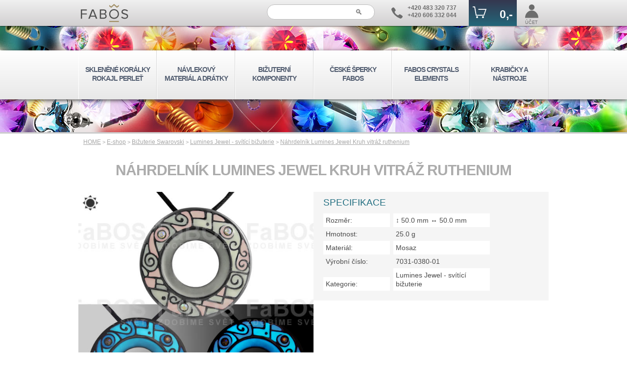

--- FILE ---
content_type: text/html; charset=UTF-8
request_url: https://www.efabos.cz/eshop/lumines-jewel/nahrdelnik-lumines-jewel-kruh-vitraz-ruthenium
body_size: 6644
content:
<!DOCTYPE html>
<html lang="cs">
	<head>
		<meta charset="UTF-8"/>
		<title>Lumines Jewel - svítící bižuterie Náhrdelník Lumines Jewel Kruh vitráž ruthenium -</title>
		<link rel="stylesheet" media="handheld, only screen and (max-width: 800px)" href="https://www.efabos.cz/source/stylus2-m.css?a=10">
		<link rel="stylesheet" media="screen and (min-width: 801px)" href="https://www.efabos.cz/source/stylus2-p.css?a=10">
		<link rel="stylesheet" type="text/css" href="https://www.efabos.cz/source/css/eshop-karta.css?a=9">
		<link rel="stylesheet" media="handheld, only screen and (max-width: 800px)" href="https://www.efabos.cz/source/css/eshop-karta-m.css?a=12">
		<link rel="stylesheet" media="screen and (min-width: 801px)" href="https://www.efabos.cz/source/css/eshop-karta-p.css?a=12">
		<link rel="shortcut icon" type="image/x-icon" href="https://www.efabos.cz/source/img/fabosico.ico">
		<link rel="apple-touch-icon" href="https://www.efabos.cz/source/img/appleico.png">

		<link rel="home" href="https://www.efabos.cz/">
		<link rel="canonical" href="https://www.efabos.cz/eshop/lumines-jewel/nahrdelnik-lumines-jewel-kruh-vitraz-ruthenium">				
		<meta name="HandheldFriendly" content="True">
		<meta name="MobileOptimized" content="340">
		<meta name="viewport" content="width=device-width, initial-scale=1, maximum-scale=1, user-scalable=no">
		<meta name="robots" content="index, follow">
		<meta name="description" content="Lumines jewel svítící bižuterie. V noci sytě modře září. Tvar kruh vitráž, 2 barvy, povrch ruthenium. Vyrábí pouze FaBOS Jablonec">
		<meta name="keywords" content="Lumines, jewel, bizuterie, sperk, svitici bizuterie, lumici, fabos, kruh, ruthenium">
		<meta name="author" content="FABOS | Ondrej Belsky">
		<meta name="format-detection" content="telephone=no">
		<meta name="google-site-verification" content="ju2WNBQSbKPC11YJzx3sFOGxFfld3amrmh1RCitSSy8" />
		<script src="https://www.efabos.cz/source/paralax.js"></script>		<script>
			var dataLayer = dataLayer || [];
		</script>
		<!-- Google Tag Manager -->
		<noscript><iframe src="//www.googletagmanager.com/ns.html?id=GTM-KBP682" height="0" width="0" style="display:none;visibility:hidden"></iframe></noscript>
		<script>
			(function(w,d,s,l,i){w[l]=w[l]||[];w[l].push({'gtm.start':
			new Date().getTime(),event:'gtm.js'});var f=d.getElementsByTagName(s)[0],
			j=d.createElement(s),dl=l!='dataLayer'?'&l='+l:'';j.async=true;j.src=
			'//www.googletagmanager.com/gtm.js?id='+i+dl;f.parentNode.insertBefore(j,f);
			})(window,document,'script','dataLayer','GTM-KBP682');
		</script>
		<!-- End Google Tag Manager -->
		<script>
			function menu(){
				let event = window.event;
				let target = event.target || event.srcElement;
				if (target.className != 'mobilpolozka')
				{
					if (target.className == 'sbaleno') {target.className = 'rozbaleno'}else{target.className = 'sbaleno'}
				}
			}
			function menutl()
			{
				let Nodetest = window.event.target;
				let menuprvni;
				let munudruhe;
				let tldruhe;
				let t = 0;

				while (Nodetest.nodeName != 'A' && t < 5)
				{
					Nodetest = Nodetest.parentNode;
					t++;
				}
				
				if (Nodetest.id == 'tlmenu' || Nodetest.id == 'tluser' )
				{
					//Menu jedna
					let m1test = (Nodetest.id == 'tlmenu' ? 'hlavnimenu' : 'uzivatelmenu');
					if (typeof document.getElementById(m1test) !== 'undefined' && document.getElementById(m1test) !== null)
					{
						menuprvni = document.getElementById(m1test);
					}
					//Menu dva
					let m2test = (Nodetest.id == 'tlmenu' ? 'uzivatelmenu' : 'hlavnimenu');
					if (typeof document.getElementById(m2test) !== 'undefined' && document.getElementById(m2test) !== null)
					{
						munudruhe = document.getElementById(m2test);
						munudruhe.classList.toggle('off',true);
					}

					//Druhe tlacitko
					tldruhe = document.getElementById(Nodetest.id == 'tlmenu' ? 'tluser' : 'tlmenu');
					tldruhe.classList.toggle('on',false);

					//Vypnuti a zapnuti menu
					if (menuprvni.className == 'off' || menuprvni.className == 'menuneni off')
					{
						menuprvni.classList.toggle('off',false);
						Nodetest.classList.add('on');
					}
					else
					{
						menuprvni.classList.toggle('off',true);
						Nodetest.classList.remove('on');
					}
				}
			}
		</script>
	</head>
	<body>
		<header>
			<div>
				<div>
					<div class="logo">
						<a href="https://www.efabos.cz/" title="efabos.cz">
							<img src="https://www.efabos.cz/source/img/logo_fabos_grey.svg" alt="České ručně vyráběné bižuterní komponenty FABOS" title="České ručně vyráběné bižuterní komponenty FABOS" />
						</a>
					</div>
					<form action="https://www.efabos.cz/source/script/hledani.php" method="post">
						<input type="search" name="hledej" placeholder="&#128269;" value="">
					</form>
					<div class="kontakt">
						<span>
							<svg viewBox="0 0 500 500">
								<path d="M140,335 Q250,445 380,493 Q410,506 440,488 Q470,470 495,430 Q506,400 490,382 Q450,345 390,313 Q355,300 330,332 Q310,370 265,345 Q180,305 148,220 Q140,189 158,175 Q200,155 190,120 Q165,60 115,15 Q85,-5 55,15 Q-22,55 10,130 Q50,240 140,335Z">
							</svg>
						</span>
						<span>
							+420 483 320 737<br>
							+420 606 332 044
						</span>
					</div>
					<div class="tlacitka">
						<a id="tlkos" href="https://www.efabos.cz/kosik" class="kos">
							<span>
								<svg viewBox="0 0 500 500">
									<path d="M0 90 V120 H56 L108 412 H406 L488 175 H200 V205 H445 L385 382 H134 L83 90 Z" />
									<circle cx="155" cy="465" r="35" />
									<circle cx="362" cy="465" r="35" />
									
								</svg>
								<i>0,-</i>
							</span>
							<span></span>
						</a>
						<a id="tluser" href="https://www.efabos.cz/login">
							<span>
								<svg viewBox="0 0 150 150" width="29" height="29" class="">
									<circle cx="75" cy="35" r="30" stroke-width="7" />
									<path d="M145,148 a65,73 0 1,0 -140,0Z" stroke-width="8" />
								</svg>


							</span>
							<span>ÚČET</span>
						</a>
						<a id="tlmenu" class="menu" onClick="menutl();">
							<span>
								<svg viewBox="0 0 500 500">
									<path d="M0,500 H500 V410 H0Z M0,320 H500 V230 H0Z M250,140 H500 V50 H250Z" />
								</svg>
							</span>
							<span>MENU</span>
						</a>
					</div>
				</div>
			</div>
			<nav id="hlavnimenu" class="off">
				<ul OnClick="menu()">
					<li class="mobilpolozka">
						<a href="https://www.efabos.cz/">ÚVOD</a>
					</li>
  					<li class="sbaleno">
  						<a href="https://www.efabos.cz/eshop/koralky" class="pmale">SKLENĚNÉ KORÁLKY ROKAJL PERLEŤ</a>
 						<ul class="left">
							<li><a href="https://www.efabos.cz/eshop/swarovski-koralky">&bull; SWAROVSKI korálky</a></li>
							<li><a href="https://www.efabos.cz/eshop/perlicky">&bull; Perličky</a></li>
							<li><a href="https://www.efabos.cz/eshop/perlet">&bull; Perleť</a></li>
							<li><a href="https://www.efabos.cz/eshop/toho-rokajlove-koralky">&bull; TOHO rokajlové korálky</a></li>
							<li><a href="https://www.efabos.cz/eshop/brousene-koralky">&bull; Broušené korálky</a></li>
							<li><a href="https://www.efabos.cz/eshop/drevene-koralky">&bull; Dřevěné korálky</a></li>
							<li><a href="https://www.efabos.cz/eshop/mackane-koralky">&bull; Mačkané korálky</a></li>
							<li><a href="https://www.efabos.cz/eshop/plastove-koralky">&bull; Plastové korálky</a></li>
							<li><a href="https://www.efabos.cz/eshop/rokajlove-koralky">&bull; Rokajlové korálky</a></li>
							<li><a href="https://www.efabos.cz/eshop/koralkove-smesi">&bull; Korálkové směsi</a></li>
							<li><a href="https://www.efabos.cz/eshop/vinute-koralky">&bull; Vinuté korálky</a></li>
							<li><a href="https://www.efabos.cz/eshop/koralky-s-velkou-dirou">&bull; Korálky s velkou dírou</a></li>
 						</ul>
					</li>
  					<li class="sbaleno">
  						<a href="https://www.efabos.cz/eshop/navlekovy-material" class="pmale">NÁVLEKOVÝ MATERIÁL A DRÁTKY</a>
 						<ul class="left">
							<li><a href="https://www.efabos.cz/eshop/dratky">&bull; Drátky</a></li>
							<li><a href="https://www.efabos.cz/eshop/obojkove-draty">&bull; Obojkové dráty</a></li>
							<li><a href="https://www.efabos.cz/eshop/nylonove-nite-s-lon">&bull; Nylonové nitě S-lon</a></li>
							<li><a href="https://www.efabos.cz/eshop/elastomery">&bull; Elastomery</a></li>
							<li><a href="https://www.efabos.cz/eshop/kuze">&bull; Kůže</a></li>
							<li><a href="https://www.efabos.cz/eshop/voskovana-snura">&bull; Voskovaná šňůra</a></li>
							<li><a href="https://www.efabos.cz/eshop/lanka">&bull; Lanka</a></li>
							<li><a href="https://www.efabos.cz/eshop/nite">&bull; Nitě</a></li>
							<li><a href="https://www.efabos.cz/eshop/stuzky-s-koncovkou">&bull; Stužky s koncovkou</a></li>
							<li><a href="https://www.efabos.cz/eshop/kaucuk-s-koncovkou">&bull; Kaučuk s koncovkou</a></li>
 						</ul>
					</li>
  					<li class="sbaleno">
  						<a href="https://www.efabos.cz/eshop/bizuterni-komponenty" class="pvelke">BIŽUTERNÍ KOMPONENTY</a>
 						<ul class="left">
							<li><a href="https://www.efabos.cz/eshop/brozove-mustky">&bull; Brožové můstky</a></li>
							<li><a href="https://www.efabos.cz/eshop/luzka-na-pryskyrici">&bull; Lůžka na pryskyřici</a></li>
							<li><a href="https://www.efabos.cz/eshop/luzka-epoxy-cocky">&bull; Lůžka epoxy čočky</a></li>
							<li><a href="https://www.efabos.cz/eshop/bizuterni-slupny">&bull; Bižuterní šlupny</a></li>
							<li><a href="https://www.efabos.cz/eshop/bizuterni-kaloty">&bull; Bižuterní kaloty</a></li>
							<li><a href="https://www.efabos.cz/eshop/bizuterni-koncovky">&bull; Bižuterní koncovky</a></li>
							<li><a href="https://www.efabos.cz/eshop/zamackavaci-rokajl">&bull; Zamačkávací rokajl</a></li>
							<li><a href="https://www.efabos.cz/eshop/bizuterni-protikrouzky-a-protidily">&bull; Bižuterní protikroužky a protidíly</a></li>
							<li><a href="https://www.efabos.cz/eshop/klicove-mechaniky">&bull; Klíčové mechaniky</a></li>
							<li><a href="https://www.efabos.cz/eshop/filigrany">&bull; Filigrány</a></li>
							<li><a href="https://www.efabos.cz/eshop/lite-mezidily">&bull; Lité mezidíly</a></li>
							<li><a href="https://www.efabos.cz/eshop/lite-privesky">&bull; Lité přívěsky</a></li>
							<li><a href="https://www.efabos.cz/eshop/cirkevni-predmety">&bull; Církevní předměty</a></li>
							<li><a href="https://www.efabos.cz/eshop/kotliky">&bull; Kotlíky</a></li>
							<li><a href="https://www.efabos.cz/eshop/letovaci-dily">&bull; Letovací díly</a></li>
							<li><a href="https://www.efabos.cz/eshop/ostatni">&bull; Ostatní</a></li>
							<li><a href="https://www.efabos.cz/eshop/polotovary">&bull; Polotovary</a></li>
							<li><a href="https://www.efabos.cz/eshop/nasivaci-kotliky">&bull; Našívací kotlíky</a></li>
							<li><a href="https://www.efabos.cz/eshop/propojovaci-material">&bull; Propojovací materiál</a></li>
							<li><a href="https://www.efabos.cz/eshop/bizuterni-privesky">&bull; Bižuterní přívěsky</a></li>
							<li><a href="https://www.efabos.cz/eshop/raminka">&bull; Ramínka</a></li>
							<li><a href="https://www.efabos.cz/eshop/trubicky">&bull; Trubičky</a></li>
							<li><a href="https://www.efabos.cz/eshop/vlasove-dily">&bull; Vlasové díly</a></li>
							<li><a href="https://www.efabos.cz/eshop/vodice">&bull; Vodiče</a></li>
							<li><a href="https://www.efabos.cz/eshop/vyrezy">&bull; Výřezy</a></li>
							<li><a href="https://www.efabos.cz/eshop/kapliky">&bull; Kaplíky</a></li>
							<li><a href="https://www.efabos.cz/eshop/komponenty-na-nausnice">&bull; Komponenty na náušnice</a></li>
							<li><a href="https://www.efabos.cz/eshop/nyty-a-jehly">&bull; Nýty a jehly</a></li>
							<li><a href="https://www.efabos.cz/eshop/lustrove-dily">&bull; Lustrové díly</a></li>
							<li><a href="https://www.efabos.cz/eshop/lustrova-galerie">&bull; Lustrová galerie</a></li>
							<li><a href="https://www.efabos.cz/eshop/retizky">&bull; Řetízky</a></li>
							<li><a href="https://www.efabos.cz/eshop/bizuterni-spojovaci-krouzky-a-ovaly">&bull; Bižuterní spojovací kroužky a ovály</a></li>
							<li><a href="https://www.efabos.cz/eshop/strasove-dily">&bull; Štrasové díly</a></li>
							<li><a href="https://www.efabos.cz/eshop/lisovane-komponenty">&bull; Lisované komponenty</a></li>
							<li><a href="https://www.efabos.cz/eshop/bizuterni-zapinani">&bull; Bižuterní zapínání</a></li>
							<li><a href="https://www.efabos.cz/eshop/odznakove-mechaniky">&bull; Odznakové mechaniky</a></li>
 						</ul>
					</li>
  					<li >
  						<a href="https://www.fabos.cz/produkty" class="pvelke">ČESKÉ ŠPERKY FABOS</a>
					</li>
  					<li class="sbaleno">
  						<a href="https://www.efabos.cz/eshop/swarovski-elements" class="pmale">FABOS CRYSTALS ELEMENTS</a>
 						<ul class="right">
							<li><a href="https://www.efabos.cz/eshop/swarovski-rivoli-1122">&bull; Swarovski Rivoli 1122</a></li>
							<li><a href="https://www.efabos.cz/eshop/swarovski-trilliant-4706">&bull; Swarovski Trilliant 4706</a></li>
							<li><a href="https://www.efabos.cz/eshop/swarovski-hotfix">&bull; Swarovski Hotfix</a></li>
							<li><a href="https://www.efabos.cz/eshop/swarovski-rocks">&bull; Swarovski Rocks</a></li>
							<li><a href="https://www.efabos.cz/eshop/komponenty-swarovski-rivoli-1122">&bull; Komponenty Swarovski Rivoli 1122</a></li>
							<li><a href="https://www.efabos.cz/eshop/komponenty-swarovski-trilliant-4706">&bull; Komponenty Swarovski Trilliant 4706</a></li>
							<li><a href="https://www.efabos.cz/eshop/komponenty-swarovski-hruska-4320">&bull; Komponenty Swarovski hruška 4320</a></li>
							<li><a href="https://www.efabos.cz/eshop/komponenty-swarovski-bageta-4161">&bull; Komponenty Swarovski bageta 4161</a></li>
 						</ul>
					</li>
  					<li class="sbaleno">
  						<a href="https://www.efabos.cz/eshop/krabicky-nastroje" class="pvelke">KRABIČKY A NÁSTROJE</a>
 						<ul class="right">
							<li><a href="https://www.efabos.cz/eshop/naradi">&bull; Nářadí</a></li>
							<li><a href="https://www.efabos.cz/eshop/lepidlo-na-bizuterii">&bull; Lepidlo na bižuterii</a></li>
							<li><a href="https://www.efabos.cz/eshop/pryskyrice-do-luzka">&bull; Pryskyřice do lůžka</a></li>
							<li><a href="https://www.efabos.cz/eshop/krabicky">&bull; Krabičky</a></li>
 						</ul>
					</li>
					<li class="mobilpolozka">
						<a href="https://www.efabos.cz/kontakty">KONTAKTY</a>
					</li>
					<li class="mobilpolozka">
						<a href="https://www.efabos.cz/obchodnipodminky">OBCHODNÍ A REKLAMAČNÍ PODMÍNKY</a>
					</li>
				</ul>
			</nav>
		</header>

		<main>
			<div itemscope itemtype="http://schema.org/Product">
				<div class="navigace">
					<a href="https://www.efabos.cz/">HOME</a> > <a href='https://www.efabos.cz/eshop'>E-shop</a> > <a href='https://www.efabos.cz/eshop/bizuterie-swarovski'>Bižuterie Swarovski</a> > <a href='https://www.efabos.cz/eshop/lumines-jewel'>Lumines Jewel - svítící bižuterie</a> > <a href=''>Náhrdelník Lumines Jewel Kruh vitráž ruthenium</a>				</div>
				<h1 itemprop="name">NÁHRDELNÍK LUMINES JEWEL KRUH VITRÁŽ RUTHENIUM</h1>
				<section class="pulky">
					<img itemprop="image" src="https://www.fabos.cz/produkty_efabos/new/1587v.jpg"  alt="Náhrdelník Lumines Jewel Kruh vitráž ruthenium" title="Náhrdelník Lumines Jewel Kruh vitráž ruthenium">
				</section>
				<section class="pulky">
					<div class="specifikace">
						<h3>SPECIFIKACE</h3>
						<label>Rozměr:</label>
						<span>&#8597; 50.0 mm &harr; 50.0 mm</span>
						<label>Hmotnost:</label>
						<span>25.0 g</span>
						<label>Materiál:</label>
						<span itemprop="material">Mosaz</span>
						<label>Výrobní číslo:</label>
						<span itemprop="brand" itemtype="https://schema.org/Brand" itemscope>
							<meta itemprop="name" content="FABOS">
							<meta itemprop="mpn" content="7031-0380-01" />
							7031-0380-01						</span>
						<label>Kategorie:</label>
						<span itemprop="category" content="Umění a zábava > Zájmové a tvůrčí umění > Řemesla a koníčky > Výroba šperků">
							Lumines Jewel - svítící bižuterie						</span>
					</div>
				</section>
				<section class="cela" itemprop="description">
					<strong>Náhrdleník s luminiscenčním povrchem</strong> je originální a zábavný šperk, se kterým zazáříte nejen ve dne! Fotoluminiscenční pigment má za dne světle zelenou a meruňkově oranžovou barvu. Stačí jen pár vteřin na světle a už v šeru výrazně modře září! Čím větší intenzita světla a doba nasvěcování, tím zářivějšího a dlouhodobějšího efektu docílíte. Na rozdíl od fosforu, tento pigment vyzařuje i několik hodin! Počet nasvícení není nijak omezen a pro člověka i životní prostředí je zcela nezávadný! <br/>
<strong>Přívěsek ve tvaru kruhu</strong> s povrchovou úpravou <strong>RUTHENIUM</strong> je pověšen na černé kůži, zakončené karabinou a prodlužovacím řetízkem. Velikost přívěsku je 50x50 mm a je ozdoben třemi třpytivými kamínky v barvě Crystal AB. Délka řetízku bez prodlužovacího řetízku je cca 45cm. <br/>
Tento originální svítící šperk z kolekce <strong>Lumines Jewel</strong> pro Vás vyrábí pouze firma FaBOS, s.r.o. z Jablonce nad Nisou.					
				</section>
				
				<form action="https://www.efabos.cz/source/script/kosik-pridani.php" method="post">
					<input type="hidden" name="produkt" value="1587">
					<input type="hidden" name="produktseo" value="nahrdelnik-lumines-jewel-kruh-vitraz-ruthenium">
					<input type="hidden" name="kategorie" value="lumines-jewel">
					<hgroup>
						<label>Povrchová úprava</label>
						<label>Kusů v balení</label>
						<label>Cena bez DPH</label>
						<label>Cena s DPH</label>
					</hgroup>
					
					<label for="galva1" class="varianta" itemprop="offers" itemscope itemtype="https://schema.org/Offer">
						<div class="radio">
							<input type="radio" id="galva1" name="galva" value="4" checked="checked">
						</div>
						<div class="img">
							<img src="/source/galvanizace/gm4.png" alt="Černá">
						</div>
						<div class="galva">Černá</div>
						<div class="sklna"></div>
							
						<div class="baleni">1 KS</div>
						<div class="cenb">413,22 Kč</div>
						<div class="cens" itemprop="price" content="500.00">500,00 Kč</div>
						<meta itemprop="priceCurrency" content="CZK" />
					</label>
					<div class="ovladac">
						<span>Kusů:</span>
						<input type="number"  name="mnozstvi" value="1" step="1" min="1" pattern="[0-9]*" inputmode="numeric" autocomplete="off">
						<input type="submit" value="KOUPIT">
					</div>
				</form>
				
				<h2>PODOBNÉ PRODUKTY</h2>
				<section class="produkty">
					<figure>
						<a href="https://www.efabos.cz/eshop/lumines-jewel/lumines-jewel-jesterka">
							<img src="https://www.fabos.cz/produkty_efabos/new/1584m.jpg" alt="Lumines Jewel Ještěrka" title="Lumines Jewel Ještěrka">
							<figcaption>Lumines Jewel Ještěrka</figcaption>
							<i >skladem 1 ks</i>
							<span>330,00 Kč</span>
							<div>
<img src="https://www.efabos.cz/source/galvanizace/gv_stribro.png" alt="Stříbro" title="Stříbro" >							</div>
						</a>
					</figure>

					<figure>
						<a href="https://www.efabos.cz/eshop/lumines-jewel/nahrdelnik-lumines-jewel-kytka-vitraz-stribro">
							<img src="https://www.fabos.cz/produkty_efabos/new/2084m.jpg" alt="Náhrdelník Lumines Jewel Kytka vitráž stříbro" title="Náhrdelník Lumines Jewel Kytka vitráž stříbro">
							<figcaption>Náhrdelník Lumines Jewel Kytka vitráž stříbro</figcaption>
							<i class="vyprodano">Neznámo</i>
							<span>479,99 Kč</span>
							<div>
<img src="https://www.efabos.cz/source/galvanizace/gv_stribro.png" alt="Stříbro" title="Stříbro" >							</div>
						</a>
					</figure>

					<figure>
						<a href="https://www.efabos.cz/eshop/lumines-jewel/nahrdelnik-lumines-jewel-kruh-vitraz-stribro">
							<img src="https://www.fabos.cz/produkty_efabos/new/1589m.jpg" alt="Náhrdelník Lumines Jewel Kruh vitráž stříbro" title="Náhrdelník Lumines Jewel Kruh vitráž stříbro">
							<figcaption>Náhrdelník Lumines Jewel Kruh vitráž stříbro</figcaption>
							<i class="vyprodano">Neznámo</i>
							<span>500,00 Kč</span>
							<div>
<img src="https://www.efabos.cz/source/galvanizace/gv_stribro.png" alt="Stříbro" title="Stříbro" >							</div>
						</a>
					</figure>

					<figure>
						<a href="https://www.efabos.cz/eshop/lumines-jewel/nahrdelnik-lumines-jewel-srdce-vitraz-ruthenium">
							<img src="https://www.fabos.cz/produkty_efabos/new/1599m.jpg" alt="Náhrdelník Lumines Jewel Srdce vitráž ruthenium" title="Náhrdelník Lumines Jewel Srdce vitráž ruthenium">
							<figcaption>Náhrdelník Lumines Jewel Srdce vitráž ruthenium</figcaption>
							<i class="vyprodano">Neznámo</i>
							<span>380,00 Kč</span>
							<div>
<img src="https://www.efabos.cz/source/galvanizace/gv_cerna.png" alt="Černá" title="Černá" >							</div>
						</a>
					</figure>

					<figure>
						<a href="https://www.efabos.cz/eshop/lumines-jewel/nahrdelnik-lumines-jewel-kruh-vitraz-ruthenium">
							<img src="https://www.fabos.cz/produkty_efabos/new/1587m.jpg" alt="Náhrdelník Lumines Jewel Kruh vitráž ruthenium" title="Náhrdelník Lumines Jewel Kruh vitráž ruthenium">
							<figcaption>Náhrdelník Lumines Jewel Kruh vitráž ruthenium</figcaption>
							<i class="vyprodano">Neznámo</i>
							<span>500,00 Kč</span>
							<div>
<img src="https://www.efabos.cz/source/galvanizace/gv_cerna.png" alt="Černá" title="Černá" >							</div>
						</a>
					</figure>

				</section>

			</div>
		</main>
		<footer>
			<div class="loga">
				<img src="https://www.efabos.cz/source/img/logo_mij.png" alt="Made in Jablonec">
			</div>
			<div class="kontakty">
				<div>
					<div class="logo">
						<img src="https://www.efabos.cz/source/img/logo_fabos_grey.svg" alt="České ručně vyráběné bižuterní komponenty FABOS" title="České ručně vyráběné bižuterní komponenty FABOS" />
					</div>
					<div class="kontakt">
						<span>
							<svg viewBox="0 0 500 500">
								<path d="M140,335 Q250,445 380,493 Q410,506 440,488 Q470,470 495,430 Q506,400 490,382 Q450,345 390,313 Q355,300 330,332 Q310,370 265,345 Q180,305 148,220 Q140,189 158,175 Q200,155 190,120 Q165,60 115,15 Q85,-5 55,15 Q-22,55 10,130 Q50,240 140,335Z">
							</svg>
						</span>
						<span>
							+420 483 320 737<br>
							+420 606 332 044
						</span>
					</div>
					<div class="socialky">
						<a href="https://www.facebook.com/FaBOS.cz" target="_blank">
							<svg viewBox="0 0 500 500" xmlns="https://www.w3.org/2000/svg">
								<circle cx="250" cy="250" r="250" class="fb-p" />
								<path d="M207,495 V299 H146 V228 H207 V190 Q205,100 280,83 Q320,80 354,85 V149 H305 Q280,151 280,180 V228 H350 L342,299 H280 V497 Q250,504 207,495Z" class="fb-f"/>
							</svg>
						</a>
						<a href="https://www.instagram.com/fabos_cz" target="_blank">
							<svg viewBox="0 0 500 500" xmlns="https://www.w3.org/2000/svg">
								<circle cx="250" cy="250" r="250" class="ig-p" />
								<rect x="73" y="73" rx="100" ry="100" width="347" height="347" style="fill: none; stroke-width: 30;" class="ig-z" />
								<circle cx="250" cy="250" r="75" style="fill: none; stroke-width: 30;" class="ig-z" />
								<circle cx="340" cy="145" r="10" style="fill: none; stroke-width: 30;" class="ig-z" />
							</svg>
						</a>
						<a href="https://twitter.com/eFaBOS" target="_blank">
							<svg viewBox="0 0 500 500" xmlns="https://www.w3.org/2000/svg">
								<circle cx="250" cy="250" r="250" class="tw-p" />
								<path d="M66,372 Q130,378 175,343 Q120,333 107,287 Q120,290 135,288 Q83,270 82,210 Q88,217 110,220 Q62,170 95,119 Q145,188 247,200 C235,155 295,65 380,130 Q400,128 428,112 Q430,130 402,154 Q420,150 440,143 Q430,165 400,185 C410,350 220,475 66,372Z" class="tw-z" />
							</svg>
						</a>
						<a href="mailto:info@efabos.cz">
							<svg viewBox="0 0 500 500" xmlns="https://www.w3.org/2000/svg">
								<circle cx="250" cy="250" r="250" class="po-p" />
								<path d="M94,352 V155 L185,260Z M115,375 L205,285 L250,336 L295,285 L385,375Z M406,352 V155 L315,260Z M390,125 H110 L250,290Z" class="po-z">
							</svg>
						</a>
					</div>
				</div>
			</div>
			<div class="linky">
				<div>
					<a href="/">Úvod</a>
					<a href="/galvanizace">Galvanizace</a>
					<a href="/obchodnipodminky">Obchodní a reklamační podmínky</a>
					<a href="/blog">Blog</a>
					<a href="/kontakty">Kontakt</a>
					<a href="/mapawebu">Mapa webu</a>
				</div>
			</div>
			<div class="adresa">
				<div>
					© 2023 FaBOS, s.r.o. / Designed by dnf.cz / Květinová 1, Jablonec nad Nisou, 46601 IČ: 254 96 107 | DIČ: CZ254 96 107
					<br>
					<a href="https://www.fabos.cz">fabos.cz</a>
				</div>
			</div>
		</footer>
		
	</body>
</html>

--- FILE ---
content_type: text/css
request_url: https://www.efabos.cz/source/stylus2-p.css?a=10
body_size: 1849
content:
@charset "utf-8";

*							{box-sizing: border-box; margin: 0px; padding: 0px;}
html,input,button,textarea,select	{font-family: Arial, Helvetica, sans-serif; line-height: 1.3;}
html							{font-size: 0;}
iframe						{display: none;}

body>header 					{background-image: url('img/pozadi1.jpg'); background-position: 50% 15px;}
body>header>div				{height: 53px; background-color: #F0F0F0; background-image: linear-gradient(#F0F0F0, #D1CFD0); box-shadow: 0px 0px 3px #000000;}
body>header>div>div			{margin: auto; height: 100%; max-width: 950px; display: flex; flex-wrap: nowrap; align-items: stretch;}
body>header>div>div div.logo	{flex-grow: 3; height: 100%; padding: 8px 0px;}
body>header>div>div div.logo a	{display: inline-block; height: 100%;}
body>header>div>div div.logo img{height: 100%;}
body>header>div>div form		{flex-grow: 0; flex-basis: 25%; height: 100%; padding: 9px 9px 0px 9px; }
body>header>div>div form input	{width: 100%; font-size: 15px; padding: 5px 10px; border: 1px solid #BBB; border-radius: 15px; text-align: right;}
body>header>div>div div.kontakt	{flex-grow: 0; height: 100%; padding: 8px 25px 8px 25px;}
body>header>div>div div.kontakt span {display: inline-block; height: 100%;  vertical-align: top;}
body>header>div>div div.kontakt span:nth-of-type(1) {margin-right: 10px; padding: 7px 0px;}
body>header>div>div div.kontakt span:nth-of-type(2) {padding-top: 1px; font-size: 12px; font-weight: 900; color: #6D6D6D;}
body>header>div>div div.kontakt span svg {height: 100%; fill: #6D6D6D;}
body>header>div>div div.tlacitka 	{flex-grow: 0; height: 100%; text-align: right;}
body>header>div>div div.tlacitka a 	{display: inline-block; height: 100%; min-width: 60px; padding: 8px 8px 0px 8px; vertical-align: top; text-decoration: none;}
body>header>div>div div.tlacitka a span {display: block; text-align: center;}
body>header>div>div div.tlacitka a span svg {height: 100%; fill: #6D6D6D;}
body>header>div>div div.tlacitka a span svg.prihlasen {fill: #99FF99; stroke: #006600;}
body>header>div>div div.tlacitka a span:nth-of-type(1) {height: 65%;}
body>header>div>div div.tlacitka a span:nth-of-type(2) {height: 35%; font-size: 9px; color: #6D6D6D; padding-top: 4px;}
body>header>div>div div.tlacitka a:hover  {background-image: linear-gradient(#35374F, #23677A); cursor: pointer;}
body>header>div>div div.tlacitka a:hover span {color: #fff;}
body>header>div>div div.tlacitka a.kos {background-image: linear-gradient(#35374F, #23677A);}
body>header>div>div div.tlacitka a.kos span:nth-of-type(1) {font-size: 23px; font-weight: 700; color: #fff;}
body>header>div>div div.tlacitka a.kos span svg {margin-right: 20px; fill: #FFF;}
body>header>div>div div.tlacitka a.kos span svg text.kossvgtxt {font-family: 'Arial', sans-serif; font-size: 180px;}
body>header>div>div div.tlacitka a.kos span i	{font-style: normal;}
body>header>div>div div.tlacitka a.menu	{display: none;}
body>header>div>div div.tlacitka a.on	{background-image: linear-gradient(#35374F, #23677A);}
body>header>div>div div.tlacitka a.on span {color: #FFF;}
body>header>div>div div.tlacitka a.on:hover span {color: #FFF;}
body>header>div>div div.tlacitka a.on span svg {fill: #FFF; stroke: none;}

#hlavnimenu					{padding: 50px 0px 67px 0px; text-align: center; border-bottom: 3px solid #CCCCCC;}
#hlavnimenu.menuneni		{display: none;}
#hlavnimenu>ul				{list-style-type: none; background-color: #E8E8E8; background-image: linear-gradient(#FFFFFF, #E8E8E8); box-shadow: 0px 2px 8px #444444;}
#hlavnimenu>ul>li 			{display: inline-block; max-width: 160px; height: 100px; vertical-align: top; position: relative; z-index: 100; border-right: 1px solid #D8D8D8; border-left: 1px solid #FFFFFF;}
#hlavnimenu>ul>li>a			{display: block; height: 100%; padding: 30px 10px 0px 10px; font-size: 14px; font-weight: 900; letter-spacing: -1px; color: #535E71; text-decoration: none;}
#hlavnimenu>ul>li>a.pmale	{}
#hlavnimenu>ul>li>a.pvelke	{}
#hlavnimenu>ul>li.mobilpolozka {display: none;}
#hlavnimenu>ul>li ul			{position: absolute; top: 100px; padding: 15px 20px 15px 0px; background-color: #23677A; opacity: 0.95; text-align: left; column-count: 2; -moz-column-count: 2; -webkit-column-count: 2; display: none;}
#hlavnimenu>ul>li ul.left		{left: 0;}
#hlavnimenu>ul>li ul.right		{right: 0;}
#hlavnimenu>ul>li ul>li			{list-style-type: none; margin: 0px 0px 15px 20px;}
#hlavnimenu>ul>li ul>li>a			{padding: 2px;  font-size: 16px; font-weight: 500; color: #FFF; text-decoration: none; white-space: nowrap;}
#hlavnimenu>ul>li ul>li>a:hover 	{background-color: #FFF; color: #23677A;}
#hlavnimenu>ul>li:hover 	{background-image: linear-gradient(#35374F, #23677A);}
#hlavnimenu>ul>li:hover>a	{color: #FFF; }
#hlavnimenu>ul>li:hover ul 	{display: block;}
#hlavnimenu>ul>li a:hover ul 	{display: block;}

#uzivatelmenu					{position: absolute; top: 53px; z-index: 101; display: block; width: 100%; text-align: center; background-color: #216E80; opacity: 0.95;}
#uzivatelmenu.off				{display: none;}
#uzivatelmenu>ul					{border-bottom: 1px solid #35374F; list-style-position: inside; list-style-type: none;}
#uzivatelmenu>ul>li				{border-top: 1px solid #35374F; font-size: 16px; font-weight: 400; color: #FFF;}
#uzivatelmenu>ul>li>a				{display: block; padding: 10px 0px; color: #FFF; text-decoration: none;}
#uzivatelmenu>ul>li>a:hover		{background-color: grey;}

body>footer					{background-color: #1A171B; width: 100%;}
body>footer div.loga			{text-align: center; background-color: #fff;}
body>footer div.loga img		{width: 200px;}
body>footer div.kontakty		{box-shadow: 0px -3px 6px #777777;}
body>footer div.kontakty>div	{max-width: 950px; height: 60px; margin: auto; display: flex; flex-wrap: nowrap; align-items: stretch;}
body>footer div.kontakty>div div.logo							{flex-grow: 3; padding: 8px 25px;}
body>footer div.kontakty>div div.logo	img						{height: 100%;}
body>footer div.kontakty>div div.kontakt						{flex-grow: 0; height: 100%; padding: 8px 25px; }
body>footer div.kontakty>div div.kontakt span 					{display: inline-block; height: 100%; vertical-align: top;}
body>footer div.kontakty>div div.kontakt span:nth-of-type(1) 	{margin-right: 10px; padding: 7px 0px;}
body>footer div.kontakty>div div.kontakt span:nth-of-type(2) 	{padding-top: 1px; font-size: 14px; font-weight: 900; color: #6D6D6D; padding-top: 4px;}
body>footer div.kontakty>div div.kontakt span svg 				{height: 100%; fill: #CCC;}
body>footer div.kontakty>div div.socialky				{flex-grow: 0; height: 100%; padding: 12px 25px;}
body>footer div.kontakty>div div.socialky svg			{height: 100%; margin-right: 5px;}
body>footer div.kontakty>div div.socialky svg .fb-f	{fill: #1A171B;}
body>footer div.kontakty>div div.socialky svg .fb-p	{fill: #fff;}
body>footer div.kontakty>div div.socialky svg .ig-z	{stroke: #1A171B;}
body>footer div.kontakty>div div.socialky svg .ig-p	{fill: #fff;}
body>footer div.kontakty>div div.socialky svg .po-z	{fill: #1A171B;}
body>footer div.kontakty>div div.socialky svg .po-p	{fill: #fff;}
body>footer div.kontakty>div div.socialky svg .tw-z	{fill: #1A171B;}
body>footer div.kontakty>div div.socialky svg .tw-p	{fill: #fff;}
body>footer div.kontakty>div div.socialky svg:hover .fb-f	{fill: #fff;}
body>footer div.kontakty>div div.socialky svg:hover .fb-p	{fill: #3A5795;}
body>footer div.kontakty>div div.socialky svg:hover .ig-z	{stroke: #fff;}
body>footer div.kontakty>div div.socialky svg:hover .ig-p	{fill: #D82C84;}
body>footer div.kontakty>div div.socialky svg:hover .po-z	{fill: #fff;}
body>footer div.kontakty>div div.socialky svg:hover .po-p	{fill: #23677A;}
body>footer div.kontakty>div div.socialky svg:hover .tw-z	{fill: #fff;}
body>footer div.kontakty>div div.socialky svg:hover .tw-p	{fill: #55ACEE;}
body>footer div.linky		{background-color: #2A2A2A;}
body>footer div.linky>div	{max-width: 950px; margin: auto; padding: 10px 10px; text-align: center; }
body>footer div.linky>div a	{font-size: 14px; text-decoration: none; color: #7D7D7D; font-weight: bold; margin: 0px 25px;}
body>footer div.linky>div a:hover	{text-decoration: underline; color: #ccc}
body>footer div.adresa		{}
body>footer div.adresa>div	{max-width: 950px; margin: auto; padding: 20px 10px; text-align: center; font-size: 14px; color: #E4E4E4;}
body>footer div.adresa>div a {font-size: 16px; color: #777; text-decoration: none;}
body>footer div.adresa>div a:hover {text-decoration: underline;}

--- FILE ---
content_type: text/css
request_url: https://www.efabos.cz/source/css/eshop-karta-p.css?a=12
body_size: 1443
content:
@charset "utf-8";

main				{min-height: 700px;}
main>div				{max-width: 960px; margin: auto;}
main>div>h1			{font-size: 30px; font-weight: 900; letter-spacing: -1px; color: #ACACAC; padding-top: 20px; margin-bottom: 25px; text-align: center;}
main>div>h2			{font-size: 25px; font-weight: 900; letter-spacing: -1px; color: #ACACAC; text-align: center; margin-bottom: 25px;}
main>div>section.pulky	{display: inline-block; width: 50%; background-color: red; vertical-align: top;}
main>div>section img		{width: 100%;}
main>div>section img:hover	{box-shadow: 0px 0px 8px #666666; transform: scale(1.5); transform-origin: top left;}
main>div>section div.specifikace	{background-color: #F5F5F5; padding: 10px 120px 20px 20px; text-align: left;}
main>div>section div.specifikace h3	{color: #216E80; font-size: 19px; font-weight: normal; margin-bottom: 10px;}
main>div>section div.specifikace label {display: inline-block; width: 40%; margin-right: 2%; padding: 5px; color: #494949; font-size: 14px; background-color: #FFFFFF;}
main>div>section div.specifikace label:nth-of-type(2n) {background-color: transparent;}
main>div>section div.specifikace span {display: inline-block; width: 58%; padding: 5px; color: #494949; font-size: 14px; font-weight: 400; background-color: #FFFFFF;}
main>div>section div.specifikace span:nth-of-type(2n) {background-color: transparent;}
main>div>section.cela		{width: 100%; padding: 20px 0px; text-align: justify; font-size: 16px; color: #5D5D5D; line-height: 1.5;}
main>div>section.cela a	{font-weight: bold; color: #216E80; text-decoration: none;}

main form			{width: 100%; margin-top: 35px;}
main form>hgroup		{text-align: right; }
main form>hgroup>label	{display: inline-block; font-size: 16px; color: #313131; font-weight: 700;}
main form>hgroup>label:nth-of-type(1)	{width: 55%; text-align: left; }
main form>hgroup>label:nth-of-type(2)	{width: 15%;}
main form>hgroup>label:nth-of-type(3)	{width: 15%;}
main form>hgroup>label:nth-of-type(4)	{width: 15%;}
main form>label			{display: block; height: 40px; margin-top: 5px; background-color: #ECECEC; border-radius: 3px;}
main form>label div			{display: inline-block; vertical-align: top; font-size: 14px; height: 100%;}
main form>label div.radio	{width: 5%; padding-left: 15px; padding-top: 10px; box-shadow: 0px 2px 0px #114653; background-color: #216E80; border-radius: 3px 0px 0px 3px;}
main form>label div.img		{width: 10%; padding: 5px; box-shadow: 0px 2px 0px #DBDBDB;}
main form>label div.img	img	{height: 100%;}
main form>label div.galva	{width: 22%; padding-left: 5px; padding-top: 11px; box-shadow: 0px 2px 0px #DBDBDB; text-align: left;}
main form>label div.skla	{width: 18%; padding-top: 11px; box-shadow: 0px 2px 0px #114653; background-color: #216E80; color: #FFFFFF; font-weight: 700; text-align: center;}
main form>label div.skln	{width: 18%; padding-top: 11px; box-shadow: 0px 2px 0px #B5283C; background-color: #E6475D; color: #FFFFFF; font-weight: 700; text-align: center;}
main form>label div.sklna	{width: 18%; padding-top: 11px; box-shadow: 0px 2px 0px #DBDBDB;}
main form>label div.baleni	{width: 15%; padding-top: 11px; padding-right: 10px; box-shadow: 0px 2px 0px #DBDBDB; text-align: right;}
main form>label div.cenb	{width: 15%; padding-top: 11px; padding-right: 10px; box-shadow: 0px 2px 0px #DBDBDB; text-align: right;}
main form>label div.cens	{width: 15%; padding-top: 11px; padding-right: 10px; box-shadow: 0px 2px 0px #DBDBDB; background-color: #C9C9C9; font-weight: 700; text-align: right; border-radius: 0px 3px 3px 0px;}
main form div.ovladac		{text-align: right; margin-top: 20px; margin-bottom: 45px;}
main form div.ovladac span	{font-size: 20px; font-weight: 400; margin-right: 10px;}
main form div.ovladac input[type="submit"]		{display: inline-block; width: 25%; padding: 10px 20px; text-align: center; font-size: 20px; font-weight: 400; transition: all .3s; text-decoration: none; border: 2px solid #e60b2d; color: #FFFFFF; background-color: #e60b2d;}
main form div.ovladac input[type="submit"]:hover {background-color: #e5c4bd; color: #e60b2d;}
main form div.ovladac input[type="number"]		{display: inline-block; width: 15%; padding: 10px 20px; margin-right: 10px; text-align: center; font-size: 20px;}

main section.produkty {margin: auto; text-align: center;}
/*U vice stranek (uvod,produkty,karta)*/
main section.produkty figure {display: inline-block; width: 160px; margin: 0px 7px 14px 7px; background-color: #eee; border: 1px solid #ddd; overflow: hidden;}
main section.produkty figure a {display: block; text-decoration: none;}
main section.produkty figure a img {width: 100%;}
main section.produkty figure a figcaption {height: 105px; padding: 10px 5px; font-size: 16px; color: #444;}
main section.produkty figure a i {display: block; padding: 5px 5px; font-style: normal; font-size: 12px; color: green;}
main section.produkty figure a i.vyprodano {color: orange;}
main section.produkty figure a span {display: block; font-size: 20px; padding: 8px 5px; font-weight: bold; color: #216E80;}
main section.produkty figure a div {height: 10px; text-align: left;}
main section.produkty figure a div img {height: auto; width: auto;}
main section.produkty figure:hover {background-color: #216E80; border-color: #216E80;}
main section.produkty figure:hover a figcaption {color: #fff;}
main section.produkty figure:hover a i {color: #fff;} 
main section.produkty figure:hover a span {color: #fff;}
main section.produkty figure:hover a>img {-ms-transform: scale(1.2) translate(0px, -10px); -webkit-transform: scale(1.2) translate(0px, -10px); transform: scale(1.2) translate(0px, -10px); -webkit-transition: all 0.3s; transition: all 0.3s;}

/*U vice stranek (karta,blog,blogclanek,novinky,objednavky,objednavka,produkty)*/
main div.navigace			{padding: 10px 10px; text-align: left; font-size: 11px; color: #A6A6A6;}
main div.navigace a		{font-size: 12px; color: #A6A6A6; text-decoration: underline;}
main div.navigace a:hover	{font-size: 12px; color: #6C6C6C; text-decoration: none;}

/*U vice stranek */
main div.upozorneni		{background-color: #33CC00; font-size: 18px; font-weight: 900; letter-spacing: -1px; color: #FFFFFF; padding: 10px 0px; margin: 10px 0px; text-align: center;}
main div.upozorneni a	{color: #FFFFFF;}

--- FILE ---
content_type: text/css
request_url: https://www.efabos.cz/source/stylus2-m.css?a=10
body_size: 1243
content:
@charset "utf-8"; 

*							{box-sizing: border-box; margin: 0px; padding: 0px;}
html,input,button,textarea,select	{font-family: Arial, Helvetica, sans-serif; line-height: 1.3;}
html							{font-size: 0;}
iframe						{display: none;}

body>header 					{}
body>header>div				{height: 53px; background-color: #F0F0F0; background-image: linear-gradient(#F0F0F0, #D1CFD0); box-shadow: 0px 0px 3px #000000; border-bottom: 1px solid #888;}
body>header>div>div			{height: 100%; width: 100%; display: flex; flex-wrap: nowrap; align-items: stretch;}
body>header>div>div div.logo	{flex-grow: 3; height: 100%; padding: 8px 10px;}
body>header>div>div div.logo a	{display: inline-block; height: 100%;}
body>header>div>div div.logo img{height: 100%;}
body>header>div>div form		{display: none;}
body>header>div>div div.kontakt	{display: none;}
body>header>div>div div.tlacitka 	{flex-grow: 0; height: 100%; text-align: right;}
body>header>div>div div.tlacitka a 	{display: inline-block; height: 100%; min-width: 60px; padding: 8px 8px 0px 8px; vertical-align: top; text-decoration: none;}
body>header>div>div div.tlacitka a span {display: block; text-align: center;}
body>header>div>div div.tlacitka a span svg {height: 100%; fill: #6D6D6D;}
body>header>div>div div.tlacitka a span:nth-of-type(1) {height: 65%;}
body>header>div>div div.tlacitka a span:nth-of-type(2) {height: 35%; font-size: 9px; color: #6D6D6D; padding-top: 4px;}
body>header>div>div div.tlacitka a.kos span svg text.kossvgtxt {fill: #FFF; font-family: 'Arial', sans-serif; font-size: 180px;}
body>header>div>div div.tlacitka a.kos span i	{display: none;}
body>header>div>div div.tlacitka a.on	{background-color: #216E80;}
body>header>div>div div.tlacitka a.on span {color: #FFF;}
body>header>div>div div.tlacitka a.on span svg {fill: #FFF;}

#hlavnimenu						{background-color: #216E80; height: 100%; display: block;}
#hlavnimenu.off					{display: none;}
#hlavnimenu>ul					{}
#hlavnimenu>ul>li 					{border-bottom: 1px solid #35374F; list-style-position: inside; list-style-type: none;}
#hlavnimenu>ul>li>a				{margin-left: 35px; display: inline-block; padding: 10px 0px; font-size: 16px; font-weight: 400; color: #FFF; text-decoration: none;}
#hlavnimenu>ul>li.sbaleno::before {content: "►"; font-size: 15px; color: #fff; position: absolute; padding: 11px 0px 0px 10px;}
#hlavnimenu>ul>li.rozbaleno::before {content: "▼"; font-size: 15px; color: #fff; position: absolute; padding: 11px 0px 0px 10px; }
#hlavnimenu>ul>li.sbaleno ul			{display: none;}
#hlavnimenu>ul>li.sbaleno>a		{pointer-events: none;}
#hlavnimenu>ul>li.rozbaleno ul		{display: block;}
#hlavnimenu>ul>li.rozbaleno>a		{pointer-events: auto;}
#hlavnimenu>ul>li ul					{}
#hlavnimenu>ul>li ul>li				{border-top: 1px solid #35374F;}
#hlavnimenu>ul>li ul>li>a				{display: block; padding: 10px 0px 10px 70px; font-size: 16px; font-weight: 400; color: #FFF; text-decoration: none;}

#uzivatelmenu					{display: block; width: 100%; text-align: center; background-color: #216E80;}
#uzivatelmenu.off				{display: none;}
#uzivatelmenu>ul					{list-style-position: inside; list-style-type: none;}
#uzivatelmenu>ul>li				{border-top: 1px solid #35374F; font-size: 16px; font-weight: 400; color: #FFF;}
#uzivatelmenu>ul>li>a				{display: block; padding: 10px 0px; color: #FFF; text-decoration: none;}

body>footer					{background-color: #1A171B; width: 100%;}
body>footer div.loga			{text-align: center; background-color: #fff; border-bottom: 3px solid #777;}
body>footer div.loga img		{width: 200px;}
body>footer div.kontakty		{}
body>footer div.kontakty>div	{width: 100%; text-align: center;}
body>footer div.kontakty>div div.logo							{display:block; padding: 20px;}
body>footer div.kontakty>div div.logo	img						{height: 50px;}
body>footer div.kontakty>div div.kontakt						{display: block; padding: 8px 25px; }
body>footer div.kontakty>div div.kontakt span 					{display: inline-block; height: 100%; vertical-align: top;}
body>footer div.kontakty>div div.kontakt span:nth-of-type(1) 	{margin-right: 10px; padding: 7px 0px;}
body>footer div.kontakty>div div.kontakt span:nth-of-type(2) 	{padding-top: 1px; font-size: 14px; font-weight: 900; color: #6D6D6D; padding-top: 4px;}
body>footer div.kontakty>div div.kontakt span svg 				{height: 30px; fill: #CCC;}
body>footer div.kontakty>div div.socialky				{display:block; padding: 20px;}
body>footer div.kontakty>div div.socialky svg			{height: 50px; margin-right: 15px;}
body>footer div.kontakty>div div.socialky svg .fb-f	{fill: #1A171B;}
body>footer div.kontakty>div div.socialky svg .fb-p	{fill: #fff;}
body>footer div.kontakty>div div.socialky svg .ig-z	{stroke: #1A171B;}
body>footer div.kontakty>div div.socialky svg .ig-p	{fill: #fff;}
body>footer div.kontakty>div div.socialky svg .po-z	{fill: #1A171B;}
body>footer div.kontakty>div div.socialky svg .po-p	{fill: #fff;}
body>footer div.kontakty>div div.socialky svg .tw-z	{fill: #1A171B;}
body>footer div.kontakty>div div.socialky svg .tw-p	{fill: #fff;}
body>footer div.linky		{display: none;}
body>footer div.adresa		{}
body>footer div.adresa>div	{display: block; padding: 20px 10px; text-align: center; font-size: 16px; color: #E4E4E4;}
body>footer div.adresa>div a {font-size: 16px; color: #777; text-decoration: none;}

--- FILE ---
content_type: text/css
request_url: https://www.efabos.cz/source/css/eshop-karta-m.css?a=12
body_size: 1249
content:
@charset "utf-8";

main				{}
main>div				{width: 100%;}
main>div>h1			{font-size: 25px; font-weight: 700; letter-spacing: -1px; color: #ACACAC; padding-top: 15px; margin-bottom: 15px; text-align: center;}
main>div>h2			{font-size: 22px; font-weight: 700; letter-spacing: -1px; color: #ACACAC; margin-bottom: 15px; text-align: center;}
main>div>section.pulky	{display: block; width: 100%;}
main>div>section img		{width: 100%;}
main>div>section div.specifikace	{background-color: #F5F5F5; padding: 10px 3% 20px 3%; text-align: left;}
main>div>section div.specifikace h3	{color: #216E80; font-size: 19px; font-weight: normal; margin-bottom: 10px;}
main>div>section div.specifikace label {display: inline-block; width: 40%; margin-right: 2%; padding: 5px; color: #494949; font-size: 14px; background-color: #FFFFFF;}
main>div>section div.specifikace label:nth-of-type(2n) {background-color: transparent;}
main>div>section div.specifikace span {display: inline-block; width: 58%; padding: 5px; color: #494949; font-size: 14px; font-weight: 400; background-color: #FFFFFF;}
main>div>section div.specifikace span:nth-of-type(2n) {background-color: transparent;}
main>div>section.cela		{width: 100%; padding: 20px 3%; text-align: justify; font-size: 16px; color: #5D5D5D; line-height: 1.5;}
main>div>section.cela a	{font-weight: bold; color: #216E80; text-decoration: none;}

main form			{width: 100%; margin-top: 35px; padding: 0px 3%;}
main form>hgroup		{text-align: right; }
main form>hgroup>label	{display: inline-block; font-size: 16px; color: #313131; font-weight: 700;}
main form>hgroup>label:nth-of-type(1)	{width: 55%; text-align: left; }
main form>hgroup>label:nth-of-type(2)	{display: none;}
main form>hgroup>label:nth-of-type(3)	{display: none;}
main form>hgroup>label:nth-of-type(4)	{width: 45%;}
main form>label			{display: block; margin-bottom: 5px; background-color: #ECECEC;}
main form>label div			{display: inline-block; height: 40px; vertical-align: top; font-size: 14px;}
main form>label div.radio	{width: 13%; padding-left: 15px; padding-top: 10px;}
main form>label div.img		{width: 40%; padding: 5px; }
main form>label div.img	img	{height: 100%;}
main form>label div.galva	{width: 47%; padding-right: 10px; padding-top: 11px; text-align: right;}
main form>label div.skla	{width: 100%; padding-top: 11px; color: #216E80; font-weight: 700; text-align: center;}
main form>label div.skln	{width: 100%; padding-top: 11px; color: #E6475D; font-weight: 700; text-align: center;}
main form>label div.sklna	{display: none;}
main form>label div.baleni	{width: 40%; padding-top: 11px; padding-left: 10px; text-align: left; box-shadow: 0px 2px 0px #DBDBDB; border-radius: 0px 0px 0px 3px;}
main form>label div.baleni::before	{content: "v balení ";}
main form>label div.cenb	{display: none;}
main form>label div.cens	{width: 60%; padding-top: 11px; padding-right: 10px; font-weight: 700; text-align: right; box-shadow: 0px 2px 0px #DBDBDB; border-radius: 0px 0px 3px 0px;}

main form div.ovladac		{text-align: right; margin-top: 20px; margin-bottom: 45px;}
main form div.ovladac span	{display: none;}
main form div.ovladac input[type="submit"]		{display: block; width: 100%; padding: 10px 20px; text-align: center; font-size: 20px; font-weight: 400; transition: all .3s; text-decoration: none; border: 2px solid #e60b2d; color: #FFFFFF; background-color: #e60b2d;}
main form div.ovladac input[type="number"]		{display: block; width: 100%; padding: 10px 20px; margin-bottom: 10px; text-align: center; font-size: 20px;}

main section.produkty {padding: 0% 1%; text-align: center;}
/*U vice stranek (uvod,produkty,karta)*/
main section.produkty figure {display: inline-block; width: 48%; margin: 1%; background-color: #eee; border: 1px solid #ddd; overflow: hidden;}
main section.produkty figure a {display: block; text-decoration: none;}
main section.produkty figure a img {width: 100%;}
main section.produkty figure a figcaption {height: 60px; padding: 10px 5px; font-size: 15px; color: #666;}
main section.produkty figure a i {display: block; padding: 6px 5px; font-style: normal; font-size: 13px; color: green;}
main section.produkty figure a i.vyprodano {color: orange;}
main section.produkty figure a span {display: block; font-size: 20px; padding: 8px 5px; font-weight: bold; color: #216E80;}
main section.produkty figure a div {height: 10px; text-align: left;}
main section.produkty figure a div img {height: auto; width: auto;}

/*U vice stranek (karta,blog,blogclanek,novinky,objednavky,objednavka,produkty)*/
main div.navigace			{display: none;}
main div.navigace a		{font-size: 12px; color: #A6A6A6; text-decoration: underline;}
main div.navigace a:hover	{font-size: 12px; color: #6C6C6C; text-decoration: none;}

/*U vice stranek */
main div.upozorneni		{background-color: #33CC00; font-size: 18px; font-weight: 900; letter-spacing: -1px; color: #FFFFFF; padding: 10px 0px; margin: 10px 0px; text-align: center;}
main div.upozorneni a	{color: #FFFFFF;}

--- FILE ---
content_type: text/javascript
request_url: https://www.efabos.cz/source/paralax.js
body_size: 290
content:
		window.onscroll = function() {Paralax()};

		function Paralax() {
			hlavicka = document.getElementsByTagName("HEADER")[0];
			zmena = (window.pageYOffset != 'undefined' ? window.pageYOffset : (document.documentElement.scrollTop ? document.documentElement.scrollTop : (document.body.scrollTop ? document.body.scrollTop : 0)));

			if (zmena > 0 && zmena < 300) {
				hlavicka.style.backgroundPosition = "50% "+ Math.round(15 + (zmena / 8)) +"px";
			} else {
				hlavicka.style.backgroundPosition = "50% 15px";
			}
		}